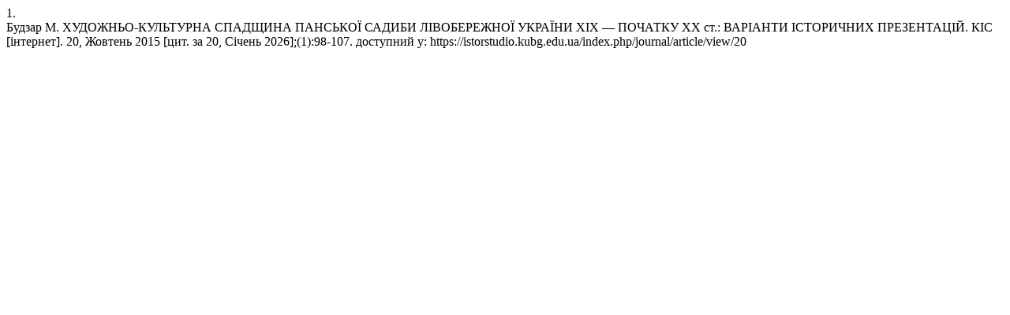

--- FILE ---
content_type: text/html; charset=UTF-8
request_url: https://istorstudio.kubg.edu.ua/index.php/journal/citationstylelanguage/get/vancouver?submissionId=20&publicationId=17
body_size: 418
content:
<div class="csl-bib-body">
  <div class="csl-entry"><div class="csl-left-margin">1.</div><div class="csl-right-inline">Будзар М. ХУДОЖНЬО-КУЛЬТУРНА СПАДЩИНА ПАНСЬКОЇ САДИБИ ЛІВОБЕРЕЖНОЇ УКРАЇНИ XIX — ПОЧАТКУ XX ст.: ВАРІАНТИ ІСТОРИЧНИХ ПРЕЗЕНТАЦІЙ. КІС [інтернет]. 20, Жовтень 2015 [цит. за 20, Січень 2026];(1):98-107. доступний у: https://istorstudio.kubg.edu.ua/index.php/journal/article/view/20</div></div>
</div>